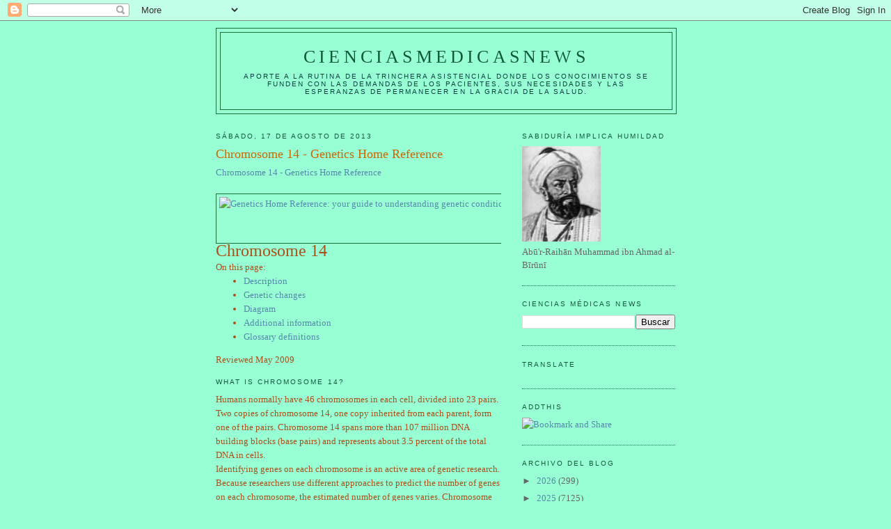

--- FILE ---
content_type: text/html; charset=UTF-8
request_url: https://elbiruniblogspotcom.blogspot.com/b/stats?style=BLACK_TRANSPARENT&timeRange=ALL_TIME&token=APq4FmCaf525D0OqdeXvxyYDfJ1AeY1XEYQYXrC1AeQ9mqZM0-fjrtr8QK_Htp2Wnra1kG9eml9KDcSAkUWv-dPwnyRTv1mMqA
body_size: -13
content:
{"total":23291344,"sparklineOptions":{"backgroundColor":{"fillOpacity":0.1,"fill":"#000000"},"series":[{"areaOpacity":0.3,"color":"#202020"}]},"sparklineData":[[0,14],[1,29],[2,100],[3,14],[4,14],[5,18],[6,15],[7,9],[8,10],[9,18],[10,18],[11,27],[12,21],[13,24],[14,22],[15,25],[16,21],[17,24],[18,26],[19,26],[20,36],[21,54],[22,57],[23,89],[24,53],[25,47],[26,25],[27,52],[28,38],[29,22]],"nextTickMs":11726}

--- FILE ---
content_type: text/html; charset=utf-8
request_url: https://www.google.com/recaptcha/api2/aframe
body_size: 267
content:
<!DOCTYPE HTML><html><head><meta http-equiv="content-type" content="text/html; charset=UTF-8"></head><body><script nonce="FDxOyXtg99bO70swstBARg">/** Anti-fraud and anti-abuse applications only. See google.com/recaptcha */ try{var clients={'sodar':'https://pagead2.googlesyndication.com/pagead/sodar?'};window.addEventListener("message",function(a){try{if(a.source===window.parent){var b=JSON.parse(a.data);var c=clients[b['id']];if(c){var d=document.createElement('img');d.src=c+b['params']+'&rc='+(localStorage.getItem("rc::a")?sessionStorage.getItem("rc::b"):"");window.document.body.appendChild(d);sessionStorage.setItem("rc::e",parseInt(sessionStorage.getItem("rc::e")||0)+1);localStorage.setItem("rc::h",'1768488820241');}}}catch(b){}});window.parent.postMessage("_grecaptcha_ready", "*");}catch(b){}</script></body></html>